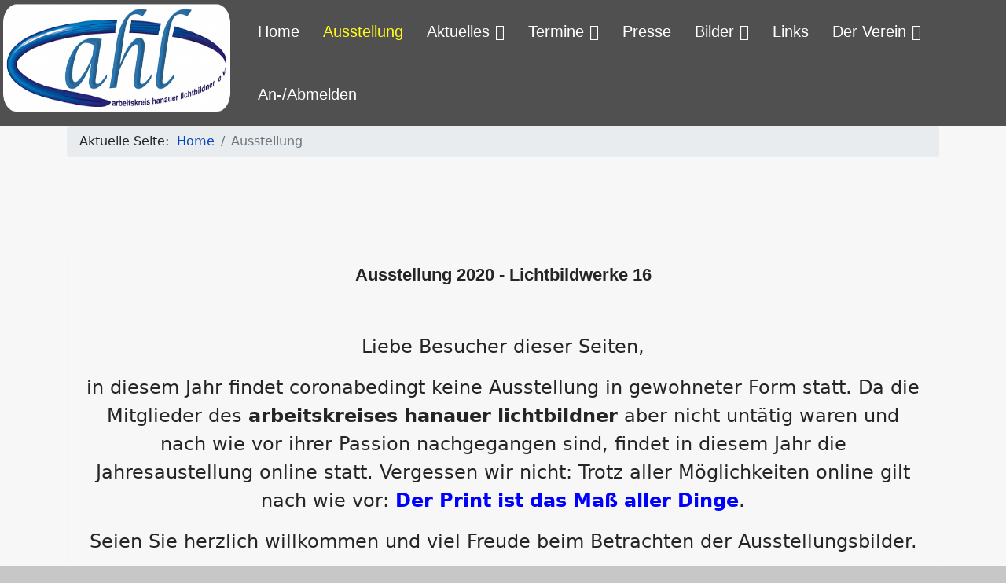

--- FILE ---
content_type: text/html; charset=utf-8
request_url: https://ahl-fotokunst.de/index.php/ausstellung.html
body_size: 8540
content:

<!doctype html>
<html lang="de-de" dir="ltr">
	<head>
		
		<meta name="viewport" content="width=device-width, initial-scale=1, shrink-to-fit=no">
		<meta charset="utf-8">
	<meta name="description" content="künstlerische Fotografie in Hanau">
	<meta name="generator" content="Joomla! - Open Source Content Management">
	<title>Ausstellung</title>
	<link href="/ausstellung.feed?type=rss" rel="alternate" type="application/rss+xml" title="Ausstellung">
	<link href="/ausstellung.feed?type=atom" rel="alternate" type="application/atom+xml" title="Ausstellung">
	<link href="/images/Verein/Allgemein/favicon.ico" rel="icon" type="image/vnd.microsoft.icon">
<link href="/media/vendor/joomla-custom-elements/css/joomla-alert.min.css?0.4.1" rel="stylesheet">
	<link href="/media/plg_system_jcemediabox/css/jcemediabox.min.css?7d30aa8b30a57b85d658fcd54426884a" rel="stylesheet">
	<link href="/templates/shaper_helixultimate/css/bootstrap.min.css" rel="stylesheet">
	<link href="/plugins/system/helixultimate/assets/css/system-j4.min.css" rel="stylesheet">
	<link href="/templates/shaper_helixultimate/css/template.css" rel="stylesheet">
	<link href="/templates/shaper_helixultimate/css/presets/default.css" rel="stylesheet">
	<link href="/plugins/editors-xtd/edsanimate/assets/animate-animo.css" rel="stylesheet">
	<style>h1{font-family: 'Helvetica', sans-serif;font-size: 36px;font-weight: 700;color: #ff0004;text-decoration: none;text-align: center;}
</style>
	<style>h2{font-family: 'Helvetica', sans-serif;font-size: 20px;font-weight: 700;color: #030303;text-decoration: none;text-align: center;}
</style>
	<style>.sp-megamenu-parent > li > a, .sp-megamenu-parent > li > span, .sp-megamenu-parent .sp-dropdown li.sp-menu-item > a{font-family: 'Helvetica', sans-serif;font-size: 20px;color: #ffffff;text-decoration: none;text-align: center;}
</style>
	<style>.menu.nav-pills > li > a, .menu.nav-pills > li > span, .menu.nav-pills .sp-dropdown li.sp-menu-item > a{font-family: 'Helvetica', sans-serif;font-size: 20px;color: #ffffff;text-decoration: none;text-align: center;}
</style>
	<style>.logo-image {height:150px;}.logo-image-phone {height:150px;}</style>
	<style>@media(max-width: 992px) {.logo-image {height: 36px;}.logo-image-phone {height: 36px;}}</style>
	<style>@media(max-width: 576px) {.logo-image {height: 36px;}.logo-image-phone {height: 36px;}}</style>
	<style>#sp-logo-und-menue{ background-color:#505050; }</style>
	<style>#sp-navigationspfad{ background-color:#F7F7F7; }</style>
	<style>#sp-main-body{ background-color:#F7F7F7; }</style>
<script src="/media/vendor/jquery/js/jquery.min.js?3.7.1"></script>
	<script src="/media/legacy/js/jquery-noconflict.min.js?504da4"></script>
	<script src="/media/mod_menu/js/menu.min.js?bf4abb" type="module"></script>
	<script type="application/json" class="joomla-script-options new">{"data":{"breakpoints":{"tablet":991,"mobile":480},"header":{"stickyOffset":"100"}},"joomla.jtext":{"ERROR":"Fehler","MESSAGE":"Nachricht","NOTICE":"Hinweis","WARNING":"Warnung","JCLOSE":"Schließen","JOK":"OK","JOPEN":"Öffnen"},"system.paths":{"root":"","rootFull":"https:\/\/www.ahl-fotokunst.de\/","base":"","baseFull":"https:\/\/www.ahl-fotokunst.de\/"},"csrf.token":"3af2147a877e67fe1c719f753096ec78"}</script>
	<script src="/media/system/js/core.min.js?a3d8f8"></script>
	<script src="/media/vendor/bootstrap/js/alert.min.js?5.3.8" type="module"></script>
	<script src="/media/vendor/bootstrap/js/button.min.js?5.3.8" type="module"></script>
	<script src="/media/vendor/bootstrap/js/carousel.min.js?5.3.8" type="module"></script>
	<script src="/media/vendor/bootstrap/js/collapse.min.js?5.3.8" type="module"></script>
	<script src="/media/vendor/bootstrap/js/dropdown.min.js?5.3.8" type="module"></script>
	<script src="/media/vendor/bootstrap/js/modal.min.js?5.3.8" type="module"></script>
	<script src="/media/vendor/bootstrap/js/offcanvas.min.js?5.3.8" type="module"></script>
	<script src="/media/vendor/bootstrap/js/popover.min.js?5.3.8" type="module"></script>
	<script src="/media/vendor/bootstrap/js/scrollspy.min.js?5.3.8" type="module"></script>
	<script src="/media/vendor/bootstrap/js/tab.min.js?5.3.8" type="module"></script>
	<script src="/media/vendor/bootstrap/js/toast.min.js?5.3.8" type="module"></script>
	<script src="/media/system/js/showon.min.js?e51227" type="module"></script>
	<script src="/media/system/js/messages.min.js?9a4811" type="module"></script>
	<script src="/media/plg_system_jcemediabox/js/jcemediabox.min.js?7d30aa8b30a57b85d658fcd54426884a"></script>
	<script src="/templates/shaper_helixultimate/js/main.js"></script>
	<script src="/plugins/system/edsanimate/assets/jquery.ba-throttle-debounce.min.js"></script>
	<script src="/plugins/editors-xtd/edsanimate/assets/animo.min.js"></script>
	<script src="/plugins/system/edsanimate/assets/viewportchecker.js"></script>
	<script src="/plugins/system/edsanimate/assets/edsanimate.js"></script>
	<script src="/plugins/system/edsanimate/assets/edsanimate.site.js"></script>
	<script type="application/ld+json">{"@context":"https://schema.org","@type":"BreadcrumbList","@id":"https://www.ahl-fotokunst.de/#/schema/BreadcrumbList/17","itemListElement":[{"@type":"ListItem","position":1,"item":{"@id":"https://ahl-fotokunst.de/","name":"Home"}},{"@type":"ListItem","position":2,"item":{"@id":"https://ahl-fotokunst.de/ausstellung.html","name":"Ausstellung"}}]}</script>
	<script>jQuery(document).ready(function(){WfMediabox.init({"base":"\/","theme":"standard","width":"","height":"","lightbox":0,"shadowbox":0,"icons":1,"overlay":1,"overlay_opacity":0.8,"overlay_color":"#000000","transition_speed":500,"close":2,"labels":{"close":"Schlie\u00dfen","next":"N\u00e4chstes","previous":"Vorheriges","cancel":"Abbrechen","numbers":"{{numbers}}","numbers_count":"{{current}} von {{total}}","download":"PLG_SYSTEM_JCEMEDIABOX_LABEL_DOWNLOAD"},"swipe":true,"expand_on_click":true});});</script>
	<script>template="shaper_helixultimate";</script>
	<script>
				var edsScrollOffset = "75";
				var edsHideOverflowX = "1";
				var edsHideOverflowY = "0";					
			</script>
	<link rel="stylesheet" href="https://www.ahl-fotokunst.de/plugins/content/sige/assets/sige.css" type="text/css" media="screen" />
<script type="text/javascript" src="https://www.ahl-fotokunst.de/plugins/content/sige/assets/lytebox.js"></script>
<link rel="stylesheet" href="https://www.ahl-fotokunst.de/plugins/content/sige/assets/lytebox.css" type="text/css" media="screen" />
	<style type="text/css">.sige_cont_0 {width:230px;height:300px;float:left;display:inline-block;}
.sige_cont_1 {width:230px;height:233.30078125px;float:left;display:inline-block;}
.sige_cont_2 {width:230px;height:300px;float:left;display:inline-block;}
.sige_cont_3 {width:230px;height:241.29381590197px;float:left;display:inline-block;}
.sige_cont_4 {width:230px;height:300px;float:left;display:inline-block;}
.sige_cont_5 {width:230px;height:300px;float:left;display:inline-block;}
.sige_cont_6 {width:230px;height:300px;float:left;display:inline-block;}
.sige_cont_7 {width:230px;height:300px;float:left;display:inline-block;}
.sige_cont_8 {width:230px;height:233.33333333333px;float:left;display:inline-block;}
.sige_cont_9 {width:230px;height:300px;float:left;display:inline-block;}
.sige_cont_10 {width:230px;height:300px;float:left;display:inline-block;}
</style>
			<!-- Matomo -->
<script type="text/javascript">
  var _paq = _paq || [];
  /* tracker methods like "setCustomDimension" should be called before "trackPageView" */
  _paq.push(['trackPageView']);
  _paq.push(['enableLinkTracking']);
  (function() {
    var u="//analytics.ahl-fotokunst.de/";
    _paq.push(['setTrackerUrl', u+'piwik.php']);
    _paq.push(['setSiteId', '1']);
    var d=document, g=d.createElement('script'), s=d.getElementsByTagName('script')[0];
    g.type='text/javascript'; g.async=true; g.defer=true; g.src=u+'piwik.js'; s.parentNode.insertBefore(g,s);
  })();
</script>
<!-- End Matomo Code --></head>
	<body class="site helix-ultimate hu com_content com-content view-category layout-blog task-none itemid-423 de-de ltr layout-fluid offcanvas-init offcanvs-position-right">

		
		
		<div class="body-wrapper">
			<div class="body-innerwrapper">
								<main id="sp-main">
					
<section id="sp-logo-und-menue" >

				
	
<div class="row">
	<div id="sp-logo" class="col-lg-3 "><div class="sp-column "><div class="logo"><a href="https://ahl-fotokunst.de/">
				<img class='logo-image '
					srcset='https://www.ahl-fotokunst.de/images/Verein/Allgemein/ahl_logo_eV.png 1x'
					src='https://www.ahl-fotokunst.de/images/Verein/Allgemein/ahl_logo_eV.png'
					height='150'
					alt='arbeitskreis hanauer lichtbildner e.V.'
				/>
				</a></div></div></div><div id="sp-menu" class="col-lg-9 "><div class="sp-column "><nav class="sp-megamenu-wrapper d-flex" role="navigation" aria-label="navigation"><ul class="sp-megamenu-parent menu-animation-fade-up d-none d-lg-block"><li class="sp-menu-item"><a   href="/"  >Home</a></li><li class="sp-menu-item current-item active"><a aria-current="page"  href="/ausstellung.html"  >Ausstellung</a></li><li class="sp-menu-item sp-has-child"><a   href="/neuigkeiten.html"  >Aktuelles</a><div class="sp-dropdown sp-dropdown-main sp-menu-right" style="width: 200px;"><div class="sp-dropdown-inner"><ul class="sp-dropdown-items"><li class="sp-menu-item"><a   href="/neuigkeiten/2025.html"  >2025</a></li><li class="sp-menu-item"><a   href="/neuigkeiten/2024.html"  >2024</a></li><li class="sp-menu-item"><a   href="/neuigkeiten/2023.html"  >2023</a></li><li class="sp-menu-item"><a   href="/neuigkeiten/2022.html"  >2022</a></li><li class="sp-menu-item"><a   href="/neuigkeiten/2021.html"  >2021</a></li><li class="sp-menu-item"><a   href="/neuigkeiten/2020.html"  >2020</a></li><li class="sp-menu-item"><a   href="/neuigkeiten/2019.html"  >2019</a></li><li class="sp-menu-item"><a   href="/neuigkeiten/2018.html"  >2018</a></li><li class="sp-menu-item"><a   href="/neuigkeiten/2017.html"  >2017</a></li><li class="sp-menu-item"><a   href="/neuigkeiten/2016.html"  >2016</a></li><li class="sp-menu-item"><a   href="/neuigkeiten/2015.html"  >2015</a></li><li class="sp-menu-item"><a   href="/neuigkeiten/2014.html"  >2014</a></li><li class="sp-menu-item"><a   href="/neuigkeiten/2012.html"  >2012</a></li><li class="sp-menu-item"><a   href="/neuigkeiten/2013.html"  >2013</a></li><li class="sp-menu-item"><a   href="/neuigkeiten/2011.html"  >2011</a></li><li class="sp-menu-item"><a   href="/neuigkeiten/2010.html"  >2010</a></li><li class="sp-menu-item"><a   href="/neuigkeiten/2009.html"  >2009</a></li><li class="sp-menu-item"><a   href="/neuigkeiten/2008.html"  >2008</a></li><li class="sp-menu-item"><a   href="/neuigkeiten/2007.html"  >2007</a></li><li class="sp-menu-item"><a   href="/neuigkeiten/2006.html"  >2006</a></li><li class="sp-menu-item"><a   href="/neuigkeiten/2005.html"  >2005</a></li></ul></div></div></li><li class="sp-menu-item sp-has-child"><a   href="/termine.html"  >Termine</a><div class="sp-dropdown sp-dropdown-main sp-menu-right" style="width: 200px;"><div class="sp-dropdown-inner"><ul class="sp-dropdown-items"><li class="sp-menu-item"><a   href="/termine/termine-2026.html"  >Termine 2026</a></li><li class="sp-menu-item"><a   href="/termine/termine-2025.html"  >Termine 2025</a></li><li class="sp-menu-item"><a   href="/termine/2024.html"  >Termine 2024</a></li><li class="sp-menu-item"><a   href="/termine/2023.html"  >Termine 2023</a></li><li class="sp-menu-item"><a   href="/termine/2022.html"  >Termine 2022</a></li><li class="sp-menu-item"><a   href="/termine/termine-2021.html"  >Termine 2021</a></li><li class="sp-menu-item"><a   href="/termine/2020.html"  >Termine 2020</a></li><li class="sp-menu-item"><a   href="/termine/termin-2019.html"  >Termine 2019</a></li><li class="sp-menu-item"><a   href="/termine/termine-2018.html"  >Termine 2018</a></li><li class="sp-menu-item"><a   href="/termine/termine-2017.html"  >Termine 2017</a></li><li class="sp-menu-item"><a   href="/termine/termine-2016.html"  >Termine 2016</a></li></ul></div></div></li><li class="sp-menu-item"><a   href="/presse-echo.html"  >Presse</a></li><li class="sp-menu-item sp-has-child"><span  class=" sp-menu-heading"  >Bilder</span><div class="sp-dropdown sp-dropdown-main sp-menu-right" style="width: 200px;"><div class="sp-dropdown-inner"><ul class="sp-dropdown-items"><li class="sp-menu-item"><a   href="/bilder/alm-ake.html"  >Alm, Åke</a></li><li class="sp-menu-item"><a   href="/bilder/rosenberg-berthold.html"  >Rosenberg, Berthold</a></li><li class="sp-menu-item"><a   href="/bilder/paul-dieter.html"  >Paul, Dieter</a></li><li class="sp-menu-item"><a   href="/bilder/trapp-guenter.html"  >Trapp, Günter</a></li><li class="sp-menu-item"><a   href="/bilder/kernstock-nanette.html"  >Kernstock, Nanette</a></li><li class="sp-menu-item"><a   href="/bilder/beyer-otto.html"  >Beyer, Otto</a></li><li class="sp-menu-item"><a   href="/bilder/grimm-roland.html"  >Grimm, Roland</a></li></ul></div></div></li><li class="sp-menu-item"><a   href="/links.html"  >Links</a></li><li class="sp-menu-item sp-has-child"><span  class=" sp-menu-heading"  >Der Verein</span><div class="sp-dropdown sp-dropdown-main sp-menu-right" style="width: 200px;"><div class="sp-dropdown-inner"><ul class="sp-dropdown-items"><li class="sp-menu-item"><a   href="/der-verein/ueber-uns.html"  >Über uns</a></li><li class="sp-menu-item"><a   href="/der-verein/gruendung.html"  >Gründung</a></li><li class="sp-menu-item"><a   href="/der-verein/die-mitglieder.html"  >Die Mitglieder</a></li><li class="sp-menu-item"><a   href="/der-verein/der-vorstand.html"  >Der Vorstand</a></li></ul></div></div></li><li class="sp-menu-item"><a   href="/anmelden.html"  >An-/Abmelden</a></li></ul></nav></div></div></div>
				
	</section>

<section id="sp-navigationspfad" >

						<div class="container">
				<div class="container-inner">
			
	
<div class="row">
	<div id="sp-breadcrumb" class="col-lg-12 "><div class="sp-column "><div class="sp-module "><div class="sp-module-content"><nav class="mod-breadcrumbs__wrapper" aria-label="Breadcrumbs">
    <ol class="mod-breadcrumbs breadcrumb px-3 py-2">
                    <li class="mod-breadcrumbs__here float-start">
                Aktuelle Seite: &#160;
            </li>
        
        <li class="mod-breadcrumbs__item breadcrumb-item"><a href="/" class="pathway"><span>Home</span></a></li><li class="mod-breadcrumbs__item breadcrumb-item active"><span>Ausstellung</span></li>    </ol>
    </nav>
</div></div></div></div></div>
							</div>
			</div>
			
	</section>

<section id="sp-main-body" >

										<div class="container">
					<div class="container-inner">
						
	
<div class="row">
	
<div id="sp-component" class="col-lg-12 ">
	<div class="sp-column ">
		<div id="system-message-container" aria-live="polite"></div>


		
		<style>
	.article-list.grid {
		--columns: 1;
	}
</style>

<div class="blog com-content-category-blog">
	
	
	
	
	
	
			<div class="com-content-category-blog__items blog-items items-leading article-list articles-leading">
							<div class="com-content-category-blog__item blog-item article"
					itemprop="blogPost" itemscope itemtype="https://schema.org/BlogPosting">
					

	
<div class="article-body">
    
        <div class="article-header">
                    <h2>
                                    <a href="/ausstellung/78-herzlich-willkommen.html">
                        Ausstellung 2020 - Lichtbildwerke 16                    </a>
                            </h2>
        
        
        
            </div>

    
    
    
    <div class="article-introtext">
        <p style="text-align: center;">&nbsp;</p>
<p style="text-align: center;"><span style="font-size: 18pt;">Liebe Besucher dieser Seiten,</span></p>
<p style="text-align: center;"><span style="font-size: 18pt;">in diesem Jahr findet coronabedingt keine Ausstellung in gewohneter Form statt. Da die Mitglieder des <strong>arbeitskreises hanauer lichtbildner</strong> aber nicht untätig waren und nach wie vor ihrer Passion nachgegangen sind, findet in diesem Jahr die Jahresaustellung online statt. Vergessen wir nicht: Trotz aller Möglichkeiten online gilt nach wie vor: <span style="color: #0000ff;"><strong><a href="https://www.fotointern.ch/archiv/2020/10/02/das-mass-aller-dinge-der-print/" target="_blank" rel="noopener" style="color: #0000ff;">Der Print ist das Maß aller Dinge</a></strong></span>. </span></p>
<p style="text-align: center;"><span style="font-size: 18pt;">Seien Sie herzlich willkommen und viel Freude beim Betrachten der Ausstellungsbilder.</span></p>
<p style="text-align: center;"><span style="font-size: 18pt;">Ihre hanauer lichtbildner!</span></p>
<p style="text-align: center;">&nbsp;</p>
<p style="text-align: center;"><strong><span style="font-size: 18pt;">- Freischaltung am 3. Okt. 2020 um 19 Uhr -</span></strong></p>
<p>&nbsp;</p>
<p>&nbsp;</p>
        
            </div>

    </div>


				</div>
					</div>
	
	
					
					<div class="article-list ">
									<div class="row">
													<div class="col-lg-12">
								<div class="article" itemprop="blogPost" itemscope itemtype="https://schema.org/BlogPosting">
									

	
<div class="article-body">
    
        <div class="article-header">
                    <h2>
                                    <a href="/ausstellung/82-otto-vergessene-orte.html">
                        Beyer, Dr. Otto - Vergessene Orte                    </a>
                            </h2>
        
        
        
            </div>

    
    
    
    <div class="article-introtext">
        <p>&nbsp;</p>
<!-- Simple Image Gallery Extended - Plugin for Joomla! 3.x - Kubik-Rubik Joomla! Extensions --><ul id="sige_0" class="sige"><li class="sige_cont_0"><span class="sige_thumb"><a href="https://www.ahl-fotokunst.de/images/Bilder/2020/Beyer/00-Expose_Beyer-2020.jpg" rel="lyteshow.sig0" title="&lt;span class=&quot;sige_js_title&quot;&gt;00-Expose_Beyer-2020&lt;/span&gt;" ><img alt="00-Expose_Beyer-2020" title="00-Expose_Beyer-2020" src="https://www.ahl-fotokunst.de/images/Bilder/2020/Beyer/thumbs/00-Expose_Beyer-2020.jpg" /></a></span><span class="sige_caption">00-Expose_Beyer-2020</span></li><li class="sige_cont_0"><span class="sige_thumb"><a href="https://www.ahl-fotokunst.de/images/Bilder/2020/Beyer/01-Vergessene Orte.jpg" rel="lyteshow.sig0" title="&lt;span class=&quot;sige_js_title&quot;&gt;01-Vergessene Orte&lt;/span&gt;" ><img alt="01-Vergessene Orte" title="01-Vergessene Orte" src="https://www.ahl-fotokunst.de/images/Bilder/2020/Beyer/thumbs/01-Vergessene Orte.jpg" /></a></span><span class="sige_caption">01-Vergessene Orte</span></li><li class="sige_cont_0"><span class="sige_thumb"><a href="https://www.ahl-fotokunst.de/images/Bilder/2020/Beyer/02-Vergessene Orte.jpg" rel="lyteshow.sig0" title="&lt;span class=&quot;sige_js_title&quot;&gt;02-Vergessene Orte&lt;/span&gt;" ><img alt="02-Vergessene Orte" title="02-Vergessene Orte" src="https://www.ahl-fotokunst.de/images/Bilder/2020/Beyer/thumbs/02-Vergessene Orte.jpg" /></a></span><span class="sige_caption">02-Vergessene Orte</span></li><li class="sige_cont_0"><span class="sige_thumb"><a href="https://www.ahl-fotokunst.de/images/Bilder/2020/Beyer/03-Vergessene Orte.jpg" rel="lyteshow.sig0" title="&lt;span class=&quot;sige_js_title&quot;&gt;03-Vergessene Orte&lt;/span&gt;" ><img alt="03-Vergessene Orte" title="03-Vergessene Orte" src="https://www.ahl-fotokunst.de/images/Bilder/2020/Beyer/thumbs/03-Vergessene Orte.jpg" /></a></span><span class="sige_caption">03-Vergessene Orte</span></li><li class="sige_cont_0"><span class="sige_thumb"><a href="https://www.ahl-fotokunst.de/images/Bilder/2020/Beyer/04-Vergessene Orte.jpg" rel="lyteshow.sig0" title="&lt;span class=&quot;sige_js_title&quot;&gt;04-Vergessene Orte&lt;/span&gt;" ><img alt="04-Vergessene Orte" title="04-Vergessene Orte" src="https://www.ahl-fotokunst.de/images/Bilder/2020/Beyer/thumbs/04-Vergessene Orte.jpg" /></a></span><span class="sige_caption">04-Vergessene Orte</span></li><li class="sige_cont_0"><span class="sige_thumb"><a href="https://www.ahl-fotokunst.de/images/Bilder/2020/Beyer/05-Vergessene Orte.jpg" rel="lyteshow.sig0" title="&lt;span class=&quot;sige_js_title&quot;&gt;05-Vergessene Orte&lt;/span&gt;" ><img alt="05-Vergessene Orte" title="05-Vergessene Orte" src="https://www.ahl-fotokunst.de/images/Bilder/2020/Beyer/thumbs/05-Vergessene Orte.jpg" /></a></span><span class="sige_caption">05-Vergessene Orte</span></li><li class="sige_cont_0"><span class="sige_thumb"><a href="https://www.ahl-fotokunst.de/images/Bilder/2020/Beyer/06-Vergessene Orte.jpg" rel="lyteshow.sig0" title="&lt;span class=&quot;sige_js_title&quot;&gt;06-Vergessene Orte&lt;/span&gt;" ><img alt="06-Vergessene Orte" title="06-Vergessene Orte" src="https://www.ahl-fotokunst.de/images/Bilder/2020/Beyer/thumbs/06-Vergessene Orte.jpg" /></a></span><span class="sige_caption">06-Vergessene Orte</span></li><li class="sige_cont_0"><span class="sige_thumb"><a href="https://www.ahl-fotokunst.de/images/Bilder/2020/Beyer/07-Vergessene Orte.jpg" rel="lyteshow.sig0" title="&lt;span class=&quot;sige_js_title&quot;&gt;07-Vergessene Orte&lt;/span&gt;" ><img alt="07-Vergessene Orte" title="07-Vergessene Orte" src="https://www.ahl-fotokunst.de/images/Bilder/2020/Beyer/thumbs/07-Vergessene Orte.jpg" /></a></span><span class="sige_caption">07-Vergessene Orte</span></li><li class="sige_cont_0"><span class="sige_thumb"><a href="https://www.ahl-fotokunst.de/images/Bilder/2020/Beyer/08-Vergessene Orte.jpg" rel="lyteshow.sig0" title="&lt;span class=&quot;sige_js_title&quot;&gt;08-Vergessene Orte&lt;/span&gt;" ><img alt="08-Vergessene Orte" title="08-Vergessene Orte" src="https://www.ahl-fotokunst.de/images/Bilder/2020/Beyer/thumbs/08-Vergessene Orte.jpg" /></a></span><span class="sige_caption">08-Vergessene Orte</span></li><li class="sige_cont_0"><span class="sige_thumb"><a href="https://www.ahl-fotokunst.de/images/Bilder/2020/Beyer/09-Vergessene Orte.jpg" rel="lyteshow.sig0" title="&lt;span class=&quot;sige_js_title&quot;&gt;09-Vergessene Orte&lt;/span&gt;" ><img alt="09-Vergessene Orte" title="09-Vergessene Orte" src="https://www.ahl-fotokunst.de/images/Bilder/2020/Beyer/thumbs/09-Vergessene Orte.jpg" /></a></span><span class="sige_caption">09-Vergessene Orte</span></li><li class="sige_cont_0"><span class="sige_thumb"><a href="https://www.ahl-fotokunst.de/images/Bilder/2020/Beyer/10-Vergessene Orte.jpg" rel="lyteshow.sig0" title="&lt;span class=&quot;sige_js_title&quot;&gt;10-Vergessene Orte&lt;/span&gt;" ><img alt="10-Vergessene Orte" title="10-Vergessene Orte" src="https://www.ahl-fotokunst.de/images/Bilder/2020/Beyer/thumbs/10-Vergessene Orte.jpg" /></a></span><span class="sige_caption">10-Vergessene Orte</span></li><li class="sige_cont_0"><span class="sige_thumb"><a href="https://www.ahl-fotokunst.de/images/Bilder/2020/Beyer/11-Vergessene Orte.jpg" rel="lyteshow.sig0" title="&lt;span class=&quot;sige_js_title&quot;&gt;11-Vergessene Orte&lt;/span&gt;" ><img alt="11-Vergessene Orte" title="11-Vergessene Orte" src="https://www.ahl-fotokunst.de/images/Bilder/2020/Beyer/thumbs/11-Vergessene Orte.jpg" /></a></span><span class="sige_caption">11-Vergessene Orte</span></li><li class="sige_cont_0"><span class="sige_thumb"><a href="https://www.ahl-fotokunst.de/images/Bilder/2020/Beyer/12-Vergessene Orte.jpg" rel="lyteshow.sig0" title="&lt;span class=&quot;sige_js_title&quot;&gt;12-Vergessene Orte&lt;/span&gt;" ><img alt="12-Vergessene Orte" title="12-Vergessene Orte" src="https://www.ahl-fotokunst.de/images/Bilder/2020/Beyer/thumbs/12-Vergessene Orte.jpg" /></a></span><span class="sige_caption">12-Vergessene Orte</span></li></ul><span class="sige_clr"></span>
<p>&nbsp;</p>
        
            </div>

    </div>


								</div>
							</div>
											</div>
									<div class="row">
													<div class="col-lg-12">
								<div class="article" itemprop="blogPost" itemscope itemtype="https://schema.org/BlogPosting">
									

	
<div class="article-body">
    
        <div class="article-header">
                    <h2>
                                    <a href="/ausstellung/85-carrigan-alex-frankfurt-flughafen-in-corona-zeiten.html">
                        Carrigan, Alex - Frankfurt Flughafen in Corona Zeiten                    </a>
                            </h2>
        
        
        
            </div>

    
    
    
    <div class="article-introtext">
        <p>&nbsp;</p>
<!-- Simple Image Gallery Extended - Plugin for Joomla! 3.x - Kubik-Rubik Joomla! Extensions --><ul id="sige_1" class="sige"><li class="sige_cont_1"><span class="sige_thumb"><a href="https://www.ahl-fotokunst.de/images/Bilder/2020/Carrigan/Alex Carrigan-a7iii-Flughafen-13-05-20-DSC01505.jpg" rel="lyteshow.sig1" title="&lt;span class=&quot;sige_js_title&quot;&gt;Alex Carrigan-a7iii-Flughafen-13-05-20-DSC01505&lt;/span&gt;" ><img alt="Alex Carrigan-a7iii-Flughafen-13-05-20-DSC01505" title="Alex Carrigan-a7iii-Flughafen-13-05-20-DSC01505" src="https://www.ahl-fotokunst.de/images/Bilder/2020/Carrigan/thumbs/Alex Carrigan-a7iii-Flughafen-13-05-20-DSC01505.jpg" /></a></span><span class="sige_caption">Alex Carrigan-a7iii-Flughafen-13-05-20-DSC01505</span></li><li class="sige_cont_1"><span class="sige_thumb"><a href="https://www.ahl-fotokunst.de/images/Bilder/2020/Carrigan/Alex Carrigan-a7iii-Flughafen-13-05-20-DSC01509.jpg" rel="lyteshow.sig1" title="&lt;span class=&quot;sige_js_title&quot;&gt;Alex Carrigan-a7iii-Flughafen-13-05-20-DSC01509&lt;/span&gt;" ><img alt="Alex Carrigan-a7iii-Flughafen-13-05-20-DSC01509" title="Alex Carrigan-a7iii-Flughafen-13-05-20-DSC01509" src="https://www.ahl-fotokunst.de/images/Bilder/2020/Carrigan/thumbs/Alex Carrigan-a7iii-Flughafen-13-05-20-DSC01509.jpg" /></a></span><span class="sige_caption">Alex Carrigan-a7iii-Flughafen-13-05-20-DSC01509</span></li><li class="sige_cont_1"><span class="sige_thumb"><a href="https://www.ahl-fotokunst.de/images/Bilder/2020/Carrigan/Alex Carrigan-a7iii-Flughafen-13-05-20-DSC01514.jpg" rel="lyteshow.sig1" title="&lt;span class=&quot;sige_js_title&quot;&gt;Alex Carrigan-a7iii-Flughafen-13-05-20-DSC01514&lt;/span&gt;" ><img alt="Alex Carrigan-a7iii-Flughafen-13-05-20-DSC01514" title="Alex Carrigan-a7iii-Flughafen-13-05-20-DSC01514" src="https://www.ahl-fotokunst.de/images/Bilder/2020/Carrigan/thumbs/Alex Carrigan-a7iii-Flughafen-13-05-20-DSC01514.jpg" /></a></span><span class="sige_caption">Alex Carrigan-a7iii-Flughafen-13-05-20-DSC01514</span></li><li class="sige_cont_1"><span class="sige_thumb"><a href="https://www.ahl-fotokunst.de/images/Bilder/2020/Carrigan/Alex Carrigan-a7iii-Flughafen-13-05-20-DSC01515.jpg" rel="lyteshow.sig1" title="&lt;span class=&quot;sige_js_title&quot;&gt;Alex Carrigan-a7iii-Flughafen-13-05-20-DSC01515&lt;/span&gt;" ><img alt="Alex Carrigan-a7iii-Flughafen-13-05-20-DSC01515" title="Alex Carrigan-a7iii-Flughafen-13-05-20-DSC01515" src="https://www.ahl-fotokunst.de/images/Bilder/2020/Carrigan/thumbs/Alex Carrigan-a7iii-Flughafen-13-05-20-DSC01515.jpg" /></a></span><span class="sige_caption">Alex Carrigan-a7iii-Flughafen-13-05-20-DSC01515</span></li><li class="sige_cont_1"><span class="sige_thumb"><a href="https://www.ahl-fotokunst.de/images/Bilder/2020/Carrigan/Alex Carrigan-a7iii-Flughafen-13-05-20-DSC01517.jpg" rel="lyteshow.sig1" title="&lt;span class=&quot;sige_js_title&quot;&gt;Alex Carrigan-a7iii-Flughafen-13-05-20-DSC01517&lt;/span&gt;" ><img alt="Alex Carrigan-a7iii-Flughafen-13-05-20-DSC01517" title="Alex Carrigan-a7iii-Flughafen-13-05-20-DSC01517" src="https://www.ahl-fotokunst.de/images/Bilder/2020/Carrigan/thumbs/Alex Carrigan-a7iii-Flughafen-13-05-20-DSC01517.jpg" /></a></span><span class="sige_caption">Alex Carrigan-a7iii-Flughafen-13-05-20-DSC01517</span></li></ul><span class="sige_clr"></span>
<p>&nbsp;</p>
        
            </div>

    </div>


								</div>
							</div>
											</div>
									<div class="row">
													<div class="col-lg-12">
								<div class="article" itemprop="blogPost" itemscope itemtype="https://schema.org/BlogPosting">
									

	
<div class="article-body">
    
        <div class="article-header">
                    <h2>
                                    <a href="/ausstellung/74-roland-grimm.html">
                        Grimm, Roland - Cesenatico                    </a>
                            </h2>
        
        
        
            </div>

    
    
    
    <div class="article-introtext">
        <p>&nbsp;</p>
<!-- Simple Image Gallery Extended - Plugin for Joomla! 3.x - Kubik-Rubik Joomla! Extensions --><ul id="sige_2" class="sige"><li class="sige_cont_2"><span class="sige_thumb"><a href="https://www.ahl-fotokunst.de/images/Bilder/2020/Grimm/2020_ahl-Vita-RolandGrimm_01.jpg" rel="lyteshow.sig2" title="&lt;span class=&quot;sige_js_title&quot;&gt;2020_ahl-Vita-RolandGrimm_01&lt;/span&gt;" ><img alt="2020_ahl-Vita-RolandGrimm_01" title="2020_ahl-Vita-RolandGrimm_01" src="https://www.ahl-fotokunst.de/images/Bilder/2020/Grimm/thumbs/2020_ahl-Vita-RolandGrimm_01.jpg" /></a></span><span class="sige_caption">2020_ahl-Vita-RolandGrimm_01</span></li><li class="sige_cont_2"><span class="sige_thumb"><a href="https://www.ahl-fotokunst.de/images/Bilder/2020/Grimm/Cesenatico1.jpg" rel="lyteshow.sig2" title="&lt;span class=&quot;sige_js_title&quot;&gt;Cesenatico1&lt;/span&gt;" ><img alt="Cesenatico1" title="Cesenatico1" src="https://www.ahl-fotokunst.de/images/Bilder/2020/Grimm/thumbs/Cesenatico1.jpg" /></a></span><span class="sige_caption">Cesenatico1</span></li><li class="sige_cont_2"><span class="sige_thumb"><a href="https://www.ahl-fotokunst.de/images/Bilder/2020/Grimm/Cesenatico2.jpg" rel="lyteshow.sig2" title="&lt;span class=&quot;sige_js_title&quot;&gt;Cesenatico2&lt;/span&gt;" ><img alt="Cesenatico2" title="Cesenatico2" src="https://www.ahl-fotokunst.de/images/Bilder/2020/Grimm/thumbs/Cesenatico2.jpg" /></a></span><span class="sige_caption">Cesenatico2</span></li><li class="sige_cont_2"><span class="sige_thumb"><a href="https://www.ahl-fotokunst.de/images/Bilder/2020/Grimm/Cesenatico3.jpg" rel="lyteshow.sig2" title="&lt;span class=&quot;sige_js_title&quot;&gt;Cesenatico3&lt;/span&gt;" ><img alt="Cesenatico3" title="Cesenatico3" src="https://www.ahl-fotokunst.de/images/Bilder/2020/Grimm/thumbs/Cesenatico3.jpg" /></a></span><span class="sige_caption">Cesenatico3</span></li><li class="sige_cont_2"><span class="sige_thumb"><a href="https://www.ahl-fotokunst.de/images/Bilder/2020/Grimm/Cesenatico4.jpg" rel="lyteshow.sig2" title="&lt;span class=&quot;sige_js_title&quot;&gt;Cesenatico4&lt;/span&gt;" ><img alt="Cesenatico4" title="Cesenatico4" src="https://www.ahl-fotokunst.de/images/Bilder/2020/Grimm/thumbs/Cesenatico4.jpg" /></a></span><span class="sige_caption">Cesenatico4</span></li></ul><span class="sige_clr"></span>
<p>&nbsp;</p>
        
            </div>

    </div>


								</div>
							</div>
											</div>
									<div class="row">
													<div class="col-lg-12">
								<div class="article" itemprop="blogPost" itemscope itemtype="https://schema.org/BlogPosting">
									

	
<div class="article-body">
    
        <div class="article-header">
                    <h2>
                                    <a href="/ausstellung/75-armin-habermann.html">
                        Habermann, Armin - Velo-City-Kiel                     </a>
                            </h2>
        
        
        
            </div>

    
    
    
    <div class="article-introtext">
        <p>&nbsp;</p>
<!-- Simple Image Gallery Extended - Plugin for Joomla! 3.x - Kubik-Rubik Joomla! Extensions --><ul id="sige_3" class="sige"><li class="sige_cont_3"><span class="sige_thumb"><a href="https://www.ahl-fotokunst.de/images/Bilder/2020/Habermann/00_Habermann.jpg" rel="lyteshow.sig3" title="&lt;span class=&quot;sige_js_title&quot;&gt;00_Habermann&lt;/span&gt;" ><img alt="00_Habermann" title="00_Habermann" src="https://www.ahl-fotokunst.de/images/Bilder/2020/Habermann/thumbs/00_Habermann.jpg" /></a></span><span class="sige_caption">00_Habermann</span></li><li class="sige_cont_3"><span class="sige_thumb"><a href="https://www.ahl-fotokunst.de/images/Bilder/2020/Habermann/01_AHF4986.jpg" rel="lyteshow.sig3" title="&lt;span class=&quot;sige_js_title&quot;&gt;01_AHF4986&lt;/span&gt;" ><img alt="01_AHF4986" title="01_AHF4986" src="https://www.ahl-fotokunst.de/images/Bilder/2020/Habermann/thumbs/01_AHF4986.jpg" /></a></span><span class="sige_caption">01_AHF4986</span></li><li class="sige_cont_3"><span class="sige_thumb"><a href="https://www.ahl-fotokunst.de/images/Bilder/2020/Habermann/02_AHF4938.jpg" rel="lyteshow.sig3" title="&lt;span class=&quot;sige_js_title&quot;&gt;02_AHF4938&lt;/span&gt;" ><img alt="02_AHF4938" title="02_AHF4938" src="https://www.ahl-fotokunst.de/images/Bilder/2020/Habermann/thumbs/02_AHF4938.jpg" /></a></span><span class="sige_caption">02_AHF4938</span></li><li class="sige_cont_3"><span class="sige_thumb"><a href="https://www.ahl-fotokunst.de/images/Bilder/2020/Habermann/03_AHF4933.jpg" rel="lyteshow.sig3" title="&lt;span class=&quot;sige_js_title&quot;&gt;03_AHF4933&lt;/span&gt;" ><img alt="03_AHF4933" title="03_AHF4933" src="https://www.ahl-fotokunst.de/images/Bilder/2020/Habermann/thumbs/03_AHF4933.jpg" /></a></span><span class="sige_caption">03_AHF4933</span></li><li class="sige_cont_3"><span class="sige_thumb"><a href="https://www.ahl-fotokunst.de/images/Bilder/2020/Habermann/04_AHF5168.jpg" rel="lyteshow.sig3" title="&lt;span class=&quot;sige_js_title&quot;&gt;04_AHF5168&lt;/span&gt;" ><img alt="04_AHF5168" title="04_AHF5168" src="https://www.ahl-fotokunst.de/images/Bilder/2020/Habermann/thumbs/04_AHF5168.jpg" /></a></span><span class="sige_caption">04_AHF5168</span></li><li class="sige_cont_3"><span class="sige_thumb"><a href="https://www.ahl-fotokunst.de/images/Bilder/2020/Habermann/05_AHF7266.jpg" rel="lyteshow.sig3" title="&lt;span class=&quot;sige_js_title&quot;&gt;05_AHF7266&lt;/span&gt;" ><img alt="05_AHF7266" title="05_AHF7266" src="https://www.ahl-fotokunst.de/images/Bilder/2020/Habermann/thumbs/05_AHF7266.jpg" /></a></span><span class="sige_caption">05_AHF7266</span></li><li class="sige_cont_3"><span class="sige_thumb"><a href="https://www.ahl-fotokunst.de/images/Bilder/2020/Habermann/06_AHF7479.jpg" rel="lyteshow.sig3" title="&lt;span class=&quot;sige_js_title&quot;&gt;06_AHF7479&lt;/span&gt;" ><img alt="06_AHF7479" title="06_AHF7479" src="https://www.ahl-fotokunst.de/images/Bilder/2020/Habermann/thumbs/06_AHF7479.jpg" /></a></span><span class="sige_caption">06_AHF7479</span></li><li class="sige_cont_3"><span class="sige_thumb"><a href="https://www.ahl-fotokunst.de/images/Bilder/2020/Habermann/07_AHF3488.jpg" rel="lyteshow.sig3" title="&lt;span class=&quot;sige_js_title&quot;&gt;07_AHF3488&lt;/span&gt;" ><img alt="07_AHF3488" title="07_AHF3488" src="https://www.ahl-fotokunst.de/images/Bilder/2020/Habermann/thumbs/07_AHF3488.jpg" /></a></span><span class="sige_caption">07_AHF3488</span></li><li class="sige_cont_3"><span class="sige_thumb"><a href="https://www.ahl-fotokunst.de/images/Bilder/2020/Habermann/08_AHF3499.jpg" rel="lyteshow.sig3" title="&lt;span class=&quot;sige_js_title&quot;&gt;08_AHF3499&lt;/span&gt;" ><img alt="08_AHF3499" title="08_AHF3499" src="https://www.ahl-fotokunst.de/images/Bilder/2020/Habermann/thumbs/08_AHF3499.jpg" /></a></span><span class="sige_caption">08_AHF3499</span></li><li class="sige_cont_3"><span class="sige_thumb"><a href="https://www.ahl-fotokunst.de/images/Bilder/2020/Habermann/09_AHF7465.jpg" rel="lyteshow.sig3" title="&lt;span class=&quot;sige_js_title&quot;&gt;09_AHF7465&lt;/span&gt;" ><img alt="09_AHF7465" title="09_AHF7465" src="https://www.ahl-fotokunst.de/images/Bilder/2020/Habermann/thumbs/09_AHF7465.jpg" /></a></span><span class="sige_caption">09_AHF7465</span></li><li class="sige_cont_3"><span class="sige_thumb"><a href="https://www.ahl-fotokunst.de/images/Bilder/2020/Habermann/10_AHF5012.jpg" rel="lyteshow.sig3" title="&lt;span class=&quot;sige_js_title&quot;&gt;10_AHF5012&lt;/span&gt;" ><img alt="10_AHF5012" title="10_AHF5012" src="https://www.ahl-fotokunst.de/images/Bilder/2020/Habermann/thumbs/10_AHF5012.jpg" /></a></span><span class="sige_caption">10_AHF5012</span></li><li class="sige_cont_3"><span class="sige_thumb"><a href="https://www.ahl-fotokunst.de/images/Bilder/2020/Habermann/11_AHF7963.jpg" rel="lyteshow.sig3" title="&lt;span class=&quot;sige_js_title&quot;&gt;11_AHF7963&lt;/span&gt;" ><img alt="11_AHF7963" title="11_AHF7963" src="https://www.ahl-fotokunst.de/images/Bilder/2020/Habermann/thumbs/11_AHF7963.jpg" /></a></span><span class="sige_caption">11_AHF7963</span></li></ul><span class="sige_clr"></span>
<p>&nbsp;</p>
        
            </div>

    </div>


								</div>
							</div>
											</div>
									<div class="row">
													<div class="col-lg-12">
								<div class="article" itemprop="blogPost" itemscope itemtype="https://schema.org/BlogPosting">
									

	
<div class="article-body">
    
        <div class="article-header">
                    <h2>
                                    <a href="/ausstellung/80-maier-martin-lemvigbahn.html">
                        Maier, Martin - Lemvigbahn                    </a>
                            </h2>
        
        
        
            </div>

    
    
    
    <div class="article-introtext">
        <p>&nbsp;</p>
<!-- Simple Image Gallery Extended - Plugin for Joomla! 3.x - Kubik-Rubik Joomla! Extensions --><ul id="sige_4" class="sige"><li class="sige_cont_4"><span class="sige_thumb"><a href="https://www.ahl-fotokunst.de/images/Bilder/2020/Maier/00-Exposee_Lemvigbahn.jpg" rel="lyteshow.sig4" title="&lt;span class=&quot;sige_js_title&quot;&gt;00-Exposee_Lemvigbahn&lt;/span&gt;" ><img alt="00-Exposee_Lemvigbahn" title="00-Exposee_Lemvigbahn" src="https://www.ahl-fotokunst.de/images/Bilder/2020/Maier/thumbs/00-Exposee_Lemvigbahn.jpg" /></a></span><span class="sige_caption">00-Exposee_Lemvigbahn</span></li><li class="sige_cont_4"><span class="sige_thumb"><a href="https://www.ahl-fotokunst.de/images/Bilder/2020/Maier/01-Lemvig.jpg" rel="lyteshow.sig4" title="&lt;span class=&quot;sige_js_title&quot;&gt;01-Lemvig&lt;/span&gt;" ><img alt="01-Lemvig" title="01-Lemvig" src="https://www.ahl-fotokunst.de/images/Bilder/2020/Maier/thumbs/01-Lemvig.jpg" /></a></span><span class="sige_caption">01-Lemvig</span></li><li class="sige_cont_4"><span class="sige_thumb"><a href="https://www.ahl-fotokunst.de/images/Bilder/2020/Maier/02-Lemvig.jpg" rel="lyteshow.sig4" title="&lt;span class=&quot;sige_js_title&quot;&gt;02-Lemvig&lt;/span&gt;" ><img alt="02-Lemvig" title="02-Lemvig" src="https://www.ahl-fotokunst.de/images/Bilder/2020/Maier/thumbs/02-Lemvig.jpg" /></a></span><span class="sige_caption">02-Lemvig</span></li><li class="sige_cont_4"><span class="sige_thumb"><a href="https://www.ahl-fotokunst.de/images/Bilder/2020/Maier/03-Lemvig.jpg" rel="lyteshow.sig4" title="&lt;span class=&quot;sige_js_title&quot;&gt;03-Lemvig&lt;/span&gt;" ><img alt="03-Lemvig" title="03-Lemvig" src="https://www.ahl-fotokunst.de/images/Bilder/2020/Maier/thumbs/03-Lemvig.jpg" /></a></span><span class="sige_caption">03-Lemvig</span></li><li class="sige_cont_4"><span class="sige_thumb"><a href="https://www.ahl-fotokunst.de/images/Bilder/2020/Maier/04-Fuehrerstand.jpg" rel="lyteshow.sig4" title="&lt;span class=&quot;sige_js_title&quot;&gt;04-Fuehrerstand&lt;/span&gt;" ><img alt="04-Fuehrerstand" title="04-Fuehrerstand" src="https://www.ahl-fotokunst.de/images/Bilder/2020/Maier/thumbs/04-Fuehrerstand.jpg" /></a></span><span class="sige_caption">04-Fuehrerstand</span></li><li class="sige_cont_4"><span class="sige_thumb"><a href="https://www.ahl-fotokunst.de/images/Bilder/2020/Maier/05-Vemb.jpg" rel="lyteshow.sig4" title="&lt;span class=&quot;sige_js_title&quot;&gt;05-Vemb&lt;/span&gt;" ><img alt="05-Vemb" title="05-Vemb" src="https://www.ahl-fotokunst.de/images/Bilder/2020/Maier/thumbs/05-Vemb.jpg" /></a></span><span class="sige_caption">05-Vemb</span></li><li class="sige_cont_4"><span class="sige_thumb"><a href="https://www.ahl-fotokunst.de/images/Bilder/2020/Maier/06-Fuehrerstand.jpg" rel="lyteshow.sig4" title="&lt;span class=&quot;sige_js_title&quot;&gt;06-Fuehrerstand&lt;/span&gt;" ><img alt="06-Fuehrerstand" title="06-Fuehrerstand" src="https://www.ahl-fotokunst.de/images/Bilder/2020/Maier/thumbs/06-Fuehrerstand.jpg" /></a></span><span class="sige_caption">06-Fuehrerstand</span></li><li class="sige_cont_4"><span class="sige_thumb"><a href="https://www.ahl-fotokunst.de/images/Bilder/2020/Maier/07-Thyboron.jpg" rel="lyteshow.sig4" title="&lt;span class=&quot;sige_js_title&quot;&gt;07-Thyboron&lt;/span&gt;" ><img alt="07-Thyboron" title="07-Thyboron" src="https://www.ahl-fotokunst.de/images/Bilder/2020/Maier/thumbs/07-Thyboron.jpg" /></a></span><span class="sige_caption">07-Thyboron</span></li><li class="sige_cont_4"><span class="sige_thumb"><a href="https://www.ahl-fotokunst.de/images/Bilder/2020/Maier/08-Werkstatt.jpg" rel="lyteshow.sig4" title="&lt;span class=&quot;sige_js_title&quot;&gt;08-Werkstatt&lt;/span&gt;" ><img alt="08-Werkstatt" title="08-Werkstatt" src="https://www.ahl-fotokunst.de/images/Bilder/2020/Maier/thumbs/08-Werkstatt.jpg" /></a></span><span class="sige_caption">08-Werkstatt</span></li><li class="sige_cont_4"><span class="sige_thumb"><a href="https://www.ahl-fotokunst.de/images/Bilder/2020/Maier/09-Werkstatt.jpg" rel="lyteshow.sig4" title="&lt;span class=&quot;sige_js_title&quot;&gt;09-Werkstatt&lt;/span&gt;" ><img alt="09-Werkstatt" title="09-Werkstatt" src="https://www.ahl-fotokunst.de/images/Bilder/2020/Maier/thumbs/09-Werkstatt.jpg" /></a></span><span class="sige_caption">09-Werkstatt</span></li><li class="sige_cont_4"><span class="sige_thumb"><a href="https://www.ahl-fotokunst.de/images/Bilder/2020/Maier/10-Werkstatt.jpg" rel="lyteshow.sig4" title="&lt;span class=&quot;sige_js_title&quot;&gt;10-Werkstatt&lt;/span&gt;" ><img alt="10-Werkstatt" title="10-Werkstatt" src="https://www.ahl-fotokunst.de/images/Bilder/2020/Maier/thumbs/10-Werkstatt.jpg" /></a></span><span class="sige_caption">10-Werkstatt</span></li><li class="sige_cont_4"><span class="sige_thumb"><a href="https://www.ahl-fotokunst.de/images/Bilder/2020/Maier/11-Werkstatt.jpg" rel="lyteshow.sig4" title="&lt;span class=&quot;sige_js_title&quot;&gt;11-Werkstatt&lt;/span&gt;" ><img alt="11-Werkstatt" title="11-Werkstatt" src="https://www.ahl-fotokunst.de/images/Bilder/2020/Maier/thumbs/11-Werkstatt.jpg" /></a></span><span class="sige_caption">11-Werkstatt</span></li><li class="sige_cont_4"><span class="sige_thumb"><a href="https://www.ahl-fotokunst.de/images/Bilder/2020/Maier/12-Werkstatt.jpg" rel="lyteshow.sig4" title="&lt;span class=&quot;sige_js_title&quot;&gt;12-Werkstatt&lt;/span&gt;" ><img alt="12-Werkstatt" title="12-Werkstatt" src="https://www.ahl-fotokunst.de/images/Bilder/2020/Maier/thumbs/12-Werkstatt.jpg" /></a></span><span class="sige_caption">12-Werkstatt</span></li><li class="sige_cont_4"><span class="sige_thumb"><a href="https://www.ahl-fotokunst.de/images/Bilder/2020/Maier/50-Ende.jpg" rel="lyteshow.sig4" title="&lt;span class=&quot;sige_js_title&quot;&gt;50-Ende&lt;/span&gt;" ><img alt="50-Ende" title="50-Ende" src="https://www.ahl-fotokunst.de/images/Bilder/2020/Maier/thumbs/50-Ende.jpg" /></a></span><span class="sige_caption">50-Ende</span></li></ul><span class="sige_clr"></span>
<p>&nbsp;</p>
        
            </div>

    </div>


								</div>
							</div>
											</div>
									<div class="row">
													<div class="col-lg-12">
								<div class="article" itemprop="blogPost" itemscope itemtype="https://schema.org/BlogPosting">
									

	
<div class="article-body">
    
        <div class="article-header">
                    <h2>
                                    <a href="/ausstellung/81-paul-dieter-social-distance.html">
                        Paul, Dieter - social distance                    </a>
                            </h2>
        
        
        
            </div>

    
    
    
    <div class="article-introtext">
        <p>&nbsp;</p>
<!-- Simple Image Gallery Extended - Plugin for Joomla! 3.x - Kubik-Rubik Joomla! Extensions --><ul id="sige_5" class="sige"><li class="sige_cont_5"><span class="sige_thumb"><a href="https://www.ahl-fotokunst.de/images/Bilder/2020/Paul/01-paul_2020.jpg" rel="lyteshow.sig5" title="&lt;span class=&quot;sige_js_title&quot;&gt;01-paul_2020&lt;/span&gt;" ><img alt="01-paul_2020" title="01-paul_2020" src="https://www.ahl-fotokunst.de/images/Bilder/2020/Paul/thumbs/01-paul_2020.jpg" /></a></span><span class="sige_caption">01-paul_2020</span></li><li class="sige_cont_5"><span class="sige_thumb"><a href="https://www.ahl-fotokunst.de/images/Bilder/2020/Paul/Allein.jpg" rel="lyteshow.sig5" title="&lt;span class=&quot;sige_js_title&quot;&gt;Allein&lt;/span&gt;" ><img alt="Allein" title="Allein" src="https://www.ahl-fotokunst.de/images/Bilder/2020/Paul/thumbs/Allein.jpg" /></a></span><span class="sige_caption">Allein</span></li><li class="sige_cont_5"><span class="sige_thumb"><a href="https://www.ahl-fotokunst.de/images/Bilder/2020/Paul/Alleinunterhalter.jpg" rel="lyteshow.sig5" title="&lt;span class=&quot;sige_js_title&quot;&gt;Alleinunterhalter&lt;/span&gt;" ><img alt="Alleinunterhalter" title="Alleinunterhalter" src="https://www.ahl-fotokunst.de/images/Bilder/2020/Paul/thumbs/Alleinunterhalter.jpg" /></a></span><span class="sige_caption">Alleinunterhalter</span></li><li class="sige_cont_5"><span class="sige_thumb"><a href="https://www.ahl-fotokunst.de/images/Bilder/2020/Paul/Hauptverkehrszeit.jpg" rel="lyteshow.sig5" title="&lt;span class=&quot;sige_js_title&quot;&gt;Freitag, 12.00 Uhr mittags&lt;/span&gt;" ><img alt="Hauptverkehrszeit" title="Freitag, 12.00 Uhr mittags" src="https://www.ahl-fotokunst.de/images/Bilder/2020/Paul/thumbs/Hauptverkehrszeit.jpg" /></a></span><span class="sige_caption">Freitag, 12.00 Uhr mittags</span></li><li class="sige_cont_5"><span class="sige_thumb"><a href="https://www.ahl-fotokunst.de/images/Bilder/2020/Paul/Markenschutz.jpg" rel="lyteshow.sig5" title="&lt;span class=&quot;sige_js_title&quot;&gt;Markenschutz&lt;/span&gt;" ><img alt="Markenschutz" title="Markenschutz" src="https://www.ahl-fotokunst.de/images/Bilder/2020/Paul/thumbs/Markenschutz.jpg" /></a></span><span class="sige_caption">Markenschutz</span></li><li class="sige_cont_5"><span class="sige_thumb"><a href="https://www.ahl-fotokunst.de/images/Bilder/2020/Paul/Vollk├╢rperschutz.jpg" rel="lyteshow.sig5" title="&lt;span class=&quot;sige_js_title&quot;&gt;Vollk├╢rperschutz&lt;/span&gt;" ><img alt="Vollk├╢rperschutz" title="Vollk├╢rperschutz" src="https://www.ahl-fotokunst.de/images/Bilder/2020/Paul/thumbs/Vollk├╢rperschutz.jpg" /></a></span><span class="sige_caption">Vollk├╢rperschutz</span></li><li class="sige_cont_5"><span class="sige_thumb"><a href="https://www.ahl-fotokunst.de/images/Bilder/2020/Paul/ohne Worte.jpg" rel="lyteshow.sig5" title="&lt;span class=&quot;sige_js_title&quot;&gt;ohne Worte...&lt;/span&gt;" ><img alt="ohne Worte" title="ohne Worte..." src="https://www.ahl-fotokunst.de/images/Bilder/2020/Paul/thumbs/ohne Worte.jpg" /></a></span><span class="sige_caption">ohne Worte...</span></li></ul><span class="sige_clr"></span>
<p>&nbsp;</p>
        
            </div>

    </div>


								</div>
							</div>
											</div>
							</div>
			
			<div class="items-more articles-more mb-4">
			
<ol class="com-content-blog__links">
            <li class="com-content-blog__link">
            <a href="/ausstellung/84-petermann-michael-antennen.html">
                Petermann, Michael - Antennen</a>
        </li>
            <li class="com-content-blog__link">
            <a href="/ausstellung/83-rosenberg-berthold-impression-mainhatten.html">
                Rosenberg, Berthold - Impression Mainhatten</a>
        </li>
            <li class="com-content-blog__link">
            <a href="/ausstellung/79-dr-hans-schaefer.html">
                Schäfer, Dr. Hans</a>
        </li>
            <li class="com-content-blog__link">
            <a href="/ausstellung/76-strungies-heiner.html">
                Strungies, Heiner - ausrangiert</a>
        </li>
            <li class="com-content-blog__link">
            <a href="/ausstellung/77-trapp-guenter.html">
                Trapp, Günter - Farbrausch</a>
        </li>
    </ol>
		</div>
	
                <div class="com-content-category-blog__navigation w-100">
                            <p class="com-content-category-blog__counter counter float-md-end pt-3 pe-2">
                    Seite 1 von 2                </p>
                        <div class="com-content-category-blog__pagination">
                <ul class="pagination ms-0 mb-4">
	    <li class="disabled page-item">
        <span class="page-link" aria-hidden="true">
                            <span class="fas fa-angle-double-left" aria-hidden="true"></span>
                    </span>
    </li>
	    <li class="disabled page-item">
        <span class="page-link" aria-hidden="true">
                            <span class="fas fa-angle-left" aria-hidden="true"></span>
                    </span>
    </li>

			        <li class="active page-item">
        <span aria-current="true" aria-label="Seite 1" class="page-link">
                            1                    </span>
    </li>
			    <li class="page-item">
        <a aria-label="Gehe zur Seite 2" href="/ausstellung.html?start=7" class="page-link">
                            2                    </a>
    </li>
	
	    <li class="page-item">
        <a aria-label="Zur Seite weiter wechseln" href="/ausstellung.html?start=7" class="page-link">
                            <span class="fas fa-angle-right" aria-hidden="true"></span>
                    </a>
    </li>
	    <li class="page-item">
        <a aria-label="Zur Seite ende wechseln" href="/ausstellung.html?start=7" class="page-link">
                            <span class="fas fa-angle-double-right" aria-hidden="true"></span>
                    </a>
    </li>
</ul>            </div>
        </div>
    </div>


			</div>
</div>
</div>
											</div>
				</div>
						
	</section>

<footer id="sp-footer" >

						<div class="container">
				<div class="container-inner">
			
	
<div class="row">
	<div id="sp-footer1" class="col-lg-6 "><div class="sp-column "><span class="sp-copyright">© 2026 ahl - arbeitskreis hanauer lichtbildner e.V.</span></div></div><div id="sp-footer2" class="col-lg-6 "><div class="sp-column "><div class="sp-module "><div class="sp-module-content"><ul class="mod-menu mod-list menu">
<li class="item-113"><a href="/impressum.html" >Impressum</a></li><li class="item-115"><a href="/datenschutzerkl.html" >Datenschutzerklärung</a></li></ul>
</div></div></div></div></div>
							</div>
			</div>
			
	</footer>
				</main>
			</div>
		</div>

		<!-- Off Canvas Menu -->
		<div class="offcanvas-overlay"></div>
		<!-- Rendering the offcanvas style -->
		<!-- If canvas style selected then render the style -->
		<!-- otherwise (for old templates) attach the offcanvas module position -->
					<div class="offcanvas-menu border-menu center-alignment text-center " tabindex="-1" inert>
    <div class="d-flex align-items-center justify-content-between p-3 pt-4">
				<a href="#" class="close-offcanvas" role="button" aria-label="Close Off-canvas">
			<div class="burger-icon" aria-hidden="true">
				<span></span>
				<span></span>
				<span></span>
			</div>
		</a>
	</div>
	<div class="offcanvas-inner">
		<div class="d-flex header-modules p-3 mb-3">
			
					</div>
		
					<div class="menu-wrapper">
				<div class="sp-module "><div class="sp-module-content"><ul class="mod-menu mod-list menu nav-pills">
<li class="item-101 default"><a href="/" >Home</a></li><li class="item-423 current active"><a href="/ausstellung.html" aria-current="page">Ausstellung</a></li><li class="item-114 menu-deeper menu-parent"><a href="/neuigkeiten.html" >Aktuelles<span class="menu-toggler"></span></a><ul class="mod-menu__sub list-unstyled small menu-child"><li class="item-877"><a href="/neuigkeiten/2025.html" >2025</a></li><li class="item-742"><a href="/neuigkeiten/2024.html" >2024</a></li><li class="item-626"><a href="/neuigkeiten/2023.html" >2023</a></li><li class="item-578"><a href="/neuigkeiten/2022.html" >2022</a></li><li class="item-440"><a href="/neuigkeiten/2021.html" >2021</a></li><li class="item-373"><a href="/neuigkeiten/2020.html" >2020</a></li><li class="item-362"><a href="/neuigkeiten/2019.html" >2019</a></li><li class="item-281"><a href="/neuigkeiten/2018.html" >2018</a></li><li class="item-149"><a href="/neuigkeiten/2017.html" >2017</a></li><li class="item-148"><a href="/neuigkeiten/2016.html" >2016</a></li><li class="item-162"><a href="/neuigkeiten/2015.html" >2015</a></li><li class="item-161"><a href="/neuigkeiten/2014.html" >2014</a></li><li class="item-159"><a href="/neuigkeiten/2012.html" >2012</a></li><li class="item-160"><a href="/neuigkeiten/2013.html" >2013</a></li><li class="item-152"><a href="/neuigkeiten/2011.html" >2011</a></li><li class="item-158"><a href="/neuigkeiten/2010.html" >2010</a></li><li class="item-157"><a href="/neuigkeiten/2009.html" >2009</a></li><li class="item-156"><a href="/neuigkeiten/2008.html" >2008</a></li><li class="item-153"><a href="/neuigkeiten/2007.html" >2007</a></li><li class="item-154"><a href="/neuigkeiten/2006.html" >2006</a></li><li class="item-155"><a href="/neuigkeiten/2005.html" >2005</a></li></ul></li><li class="item-116 menu-deeper menu-parent"><a href="/termine.html" >Termine<span class="menu-toggler"></span></a><ul class="mod-menu__sub list-unstyled small menu-child"><li class="item-952"><a href="/termine/termine-2026.html" >Termine 2026</a></li><li class="item-835"><a href="/termine/termine-2025.html" >Termine 2025</a></li><li class="item-741"><a href="/termine/2024.html" >Termine 2024</a></li><li class="item-618"><a href="/termine/2023.html" >Termine 2023</a></li><li class="item-562"><a href="/termine/2022.html" >Termine 2022</a></li><li class="item-464"><a href="/termine/termine-2021.html" >Termine 2021</a></li><li class="item-374"><a href="/termine/2020.html" >Termine 2020</a></li><li class="item-349"><a href="/termine/termin-2019.html" >Termine 2019</a></li><li class="item-225"><a href="/termine/termine-2018.html" >Termine 2018</a></li><li class="item-118"><a href="/termine/termine-2017.html" >Termine 2017</a></li><li class="item-117"><a href="/termine/termine-2016.html" >Termine 2016</a></li></ul></li><li class="item-147"><a href="/presse-echo.html" >Presse</a></li><li class="item-139 menu-deeper menu-parent"><span class="mod-menu__heading nav-header ">Bilder<span class="menu-toggler"></span></span>
<ul class="mod-menu__sub list-unstyled small menu-child"><li class="item-688"><a href="/bilder/alm-ake.html" >Alm, Åke</a></li><li class="item-689"><a href="/bilder/rosenberg-berthold.html" >Rosenberg, Berthold</a></li><li class="item-690"><a href="/bilder/paul-dieter.html" >Paul, Dieter</a></li><li class="item-691"><a href="/bilder/trapp-guenter.html" >Trapp, Günter</a></li><li class="item-692"><a href="/bilder/kernstock-nanette.html" >Kernstock, Nanette</a></li><li class="item-693"><a href="/bilder/beyer-otto.html" >Beyer, Otto</a></li><li class="item-694"><a href="/bilder/grimm-roland.html" >Grimm, Roland</a></li></ul></li><li class="item-122"><a href="/links.html" >Links</a></li><li class="item-112 menu-deeper menu-parent"><span class="mod-menu__heading nav-header ">Der Verein<span class="menu-toggler"></span></span>
<ul class="mod-menu__sub list-unstyled small menu-child"><li class="item-123"><a href="/der-verein/ueber-uns.html" >Über uns</a></li><li class="item-278"><a href="/der-verein/gruendung.html" >Gründung</a></li><li class="item-124"><a href="/der-verein/die-mitglieder.html" >Die Mitglieder</a></li><li class="item-249"><a href="/der-verein/der-vorstand.html" >Der Vorstand</a></li></ul></li><li class="item-197"><a href="/anmelden.html" >An-/Abmelden</a></li></ul>
</div></div>			</div>
		
		
				
					
		
		<!-- custom module position -->
		
	</div>
</div>				

		
		

		<!-- Go to top -->
					<a href="#" class="sp-scroll-up" aria-label="Scroll to top"><span class="fas fa-angle-up" aria-hidden="true"></span></a>
					</body>
</html>